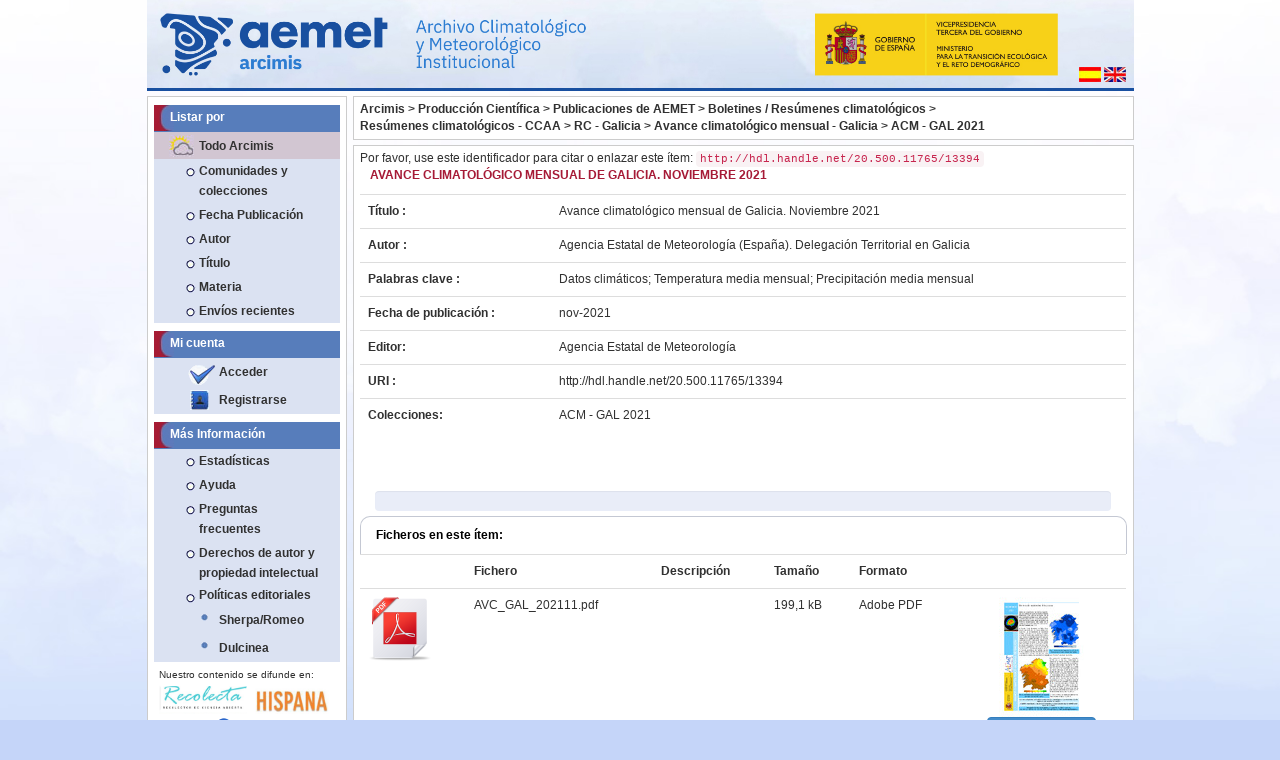

--- FILE ---
content_type: text/html;charset=UTF-8
request_url: https://repositorio.aemet.es/handle/20.500.11765/13394
body_size: 27232
content:




















  
<!DOCTYPE html>
<html lang="es">
    <head>
        <title>Arcimis: Avance climatológico mensual de Galicia. Noviembre 2021</title>
        <meta http-equiv="Content-Type" content="text/html; charset=UTF-8" />
        <meta name="Generator" content="DSpace 5.11_1.0.1" />
        <meta name="viewport" content="width=device-width, initial-scale=1.0">
        <meta http-equiv="X-UA-Compatible" content="IE=Edge" />
		<link rel="alternate" href="http://repositorio.aemet.es/?locale=en" hreflang="en" />
		<meta http-equiv="content-language" content="es">
		<meta name="DC.title" content="Arcimis: Avance climatológico mensual de Galicia. Noviembre 2021"/>
		<meta name="DC.subject" lang="es" content= "Arcimis, AEMET, Meteorología, repositorio, fondos digitales, Patrimonio Bibliográfico, Monografía, open access, acceso abierto, DSpace, Creative Commons, digital holdings, bibliographic heritage, Books" />
		<meta name="keywords" lang="es" content="Arcimis, AEMET, Meteorología, repositorio, fondos digitales, Patrimonio Bibliográfico, Monografía, open access, acceso abierto, DSpace, Creative Commons, digital holdings, bibliographic heritage, Books" />
		<meta name="DC.description" lang="es"  content="Arcimis es el depósito institucional destinado a reunir, conservar y difundir a través del acceso abierto los documentos resultantes de la actividad científica, institucional y docente de la Agencia Estatal de Meteorología. También se incluye el patrimonio bibliográfico digitalizado por la Biblioteca de AEMET. Augusto Arcimís Wehrle, fue el primer meteorólogo profesional en España y el primer director del Instituto Central Meteorológico, la actual Agencia Estatal de Meteorología (1888-1910)."/>
		<meta name="description" lang="es"  content="Arcimis es el depósito institucional destinado a reunir, conservar y difundir a través del acceso abierto los documentos resultantes de la actividad científica, institucional y docente de la Agencia Estatal de Meteorología. También se incluye el patrimonio bibliográfico digitalizado por la Biblioteca de AEMET. Augusto Arcimís Wehrle, fue el primer meteorólogo profesional en España y el primer director del Instituto Central Meteorológico, la actual Agencia Estatal de Meteorología (1888-1910)."/>
		<meta name="DC.identifier" content="http://repositorio.aemet.es/">
		<meta name="DC.publisher" content="Agencia Estatal de Meteorología" />
		<meta name="DC.type" scheme="DCTERMS.DCMIType" content="Text"/>
		<meta name="DC.format" scheme="DCTERMS.IMT" content="text/html"/>
		<meta name="DC.identifier" scheme="DCTERMS.URI" content="http://repositorio.aemet.es/" />
		<meta name="DC.language" content="es"/>
		<meta name="robots" content="index,follow"/>
		<meta name="distribution" content="global"/>
		
        
        <link rel="shortcut icon" href="/favicon.ico" type="image/x-icon"/>
	    <link rel="stylesheet" href="/static/css/jquery-ui-1.10.3.custom/redmond/jquery-ui-1.10.3.custom.css" type="text/css" />
	    <link rel="stylesheet" href="/static/css/bootstrap/bootstrap.css" type="text/css" />
		<link rel="stylesheet" href="/visor/mediaplayer/mediaelementplayer.min.css" type="text/css" />
		<link rel="stylesheet" href="/visor/mediaplayer/mejs-skins.css" type="text/css" />
		<!--<link rel="stylesheet" href="/static/css/bootstrap/bootstrap-theme.min.css" type="text/css" />-->
	    <!--<link rel="stylesheet" href="/static/css/bootstrap/dspace-theme.css" type="text/css" />-->
	    <!--<link rel="stylesheet" href="/static/css/bootstrap/bootstrap-responsive.css" type="text/css" />-->
	    
		
	    <!-- Personalizaciones Aemet -->
	    <link rel="stylesheet" href="/css/aemet-theme.css" type="text/css" />
		<link rel="stylesheet" href="/static/css/jqcloud.min.css" type="text/css" />

        <link rel="search" type="application/opensearchdescription+xml" href="/open-search/description.xml" title="DSpace"/>


<link rel="schema.DCTERMS" href="http://purl.org/dc/terms/" />
<link rel="schema.DC" href="http://purl.org/dc/elements/1.1/" />
<meta name="DC.creator" content="Agencia Estatal de Meteorología (España). Delegación Territorial en Galicia" xml:lang="es_ES" />
<meta name="DCTERMS.dateAccepted" content="2022-02-07T08:14:41Z" scheme="DCTERMS.W3CDTF" />
<meta name="DCTERMS.available" content="2022-02-07T08:14:41Z" scheme="DCTERMS.W3CDTF" />
<meta name="DCTERMS.issued" content="2021-11" scheme="DCTERMS.W3CDTF" />
<meta name="DC.identifier" content="http://hdl.handle.net/20.500.11765/13394" scheme="DCTERMS.URI" />
<meta name="DC.language" content="spa" xml:lang="es_ES" scheme="DCTERMS.RFC1766" />
<meta name="DC.publisher" content="Agencia Estatal de Meteorología" xml:lang="es_ES" />
<meta name="DC.rights" content="Licencia CC: Reconocimiento–NoComercial–SinObraDerivada CC BY-NC-ND" xml:lang="es_ES" />
<meta name="DC.subject" content="Datos climáticos" xml:lang="es_ES" />
<meta name="DC.subject" content="Temperatura media mensual" xml:lang="es_ES" />
<meta name="DC.subject" content="Precipitación media mensual" xml:lang="es_ES" />
<meta name="DC.title" content="Avance climatológico mensual de Galicia. Noviembre 2021" xml:lang="es_ES" />
<meta name="DC.type" content="info:eu-repo/semantics/other" xml:lang="es_ES" />
<meta name="DC.rights" content="info:eu-repo/semantics/openAccess" xml:lang="es_ES" />

<meta name="citation_keywords" content="Datos climáticos; Temperatura media mensual; Precipitación media mensual" />
<meta name="citation_title" content="Avance climatológico mensual de Galicia. Noviembre 2021" />
<meta name="citation_publisher" content="Agencia Estatal de Meteorología" />
<meta name="citation_language" content="spa" />
<meta name="citation_author" content="Agencia Estatal de Meteorología (España). Delegación Territorial en Galicia" />
<meta name="citation_pdf_url" content="https://repositorio.aemet.es/bitstream/20.500.11765/13394/3/AVC_GAL_202111.pdf" />
<meta name="citation_date" content="2021-11" />
<meta name="citation_abstract_html_url" content="https://repositorio.aemet.es/handle/20.500.11765/13394" />


        
	<script type='text/javascript' src="/static/js/jquery/jquery-1.10.2.min.js"></script>
	<script type='text/javascript' src='/static/js/jquery/jquery-ui-1.10.3.custom.min.js'></script>
	<script type='text/javascript' src='/static/js/bootstrap_3/bootstrap.min.js'></script>
	<script type='text/javascript' src='/static/js/holder.js'></script>
	<script type="text/javascript" src="/utils.js"></script>
    <script type="text/javascript" src="/static/js/choice-support.js"> </script>
	<script type="text/javascript" src="/static/js/ajax.js"> </script>
	<script type="text/javascript" src="/static/js/jqcloud.min.js"> </script>
	
<!--	<script src="/visor/js/openseadragon.js"></script>-->
	<script src="/visor/mediaplayer/mediaelement-and-player.min.js"></script>
	<!--PHOTOSWIPE-->
	<!-- Core CSS file -->
	<link rel="stylesheet" href="/static/js/photoswipe/photoswipe.css" type="text/css" />

	<!-- Skin CSS file (styling of UI - buttons, caption, etc.)
		 In the folder of skin CSS file there are also:
		 - .png and .svg icons sprite, 
		 - preloader.gif (for browsers that do not support CSS animations) -->
	<link rel="stylesheet" href="/static/js/photoswipe/default-skin/default-skin.css"> 

	<!-- Core JS file -->
	<script src="/static/js/photoswipe/photoswipe.min.js"></script> 

	<!-- UI JS file -->
	<script src="/static/js/photoswipe/photoswipe-ui-default.min.js"></script> 
	
	<script src="/visor/mediaplayer/mediaelement-and-player.min.js"></script>
	
	<script type="text/javascript" src="/static/js/access-step.js"> </script>
  
    
        <script type="text/javascript">
            var _gaq = _gaq || [];
            _gaq.push(['_setAccount', 'UA-69140517-1']);
            _gaq.push(['_trackPageview']);

            (function() {
                var ga = document.createElement('script'); ga.type = 'text/javascript'; ga.async = true;
                ga.src = ('https:' == document.location.protocol ? 'https://ssl' : 'http://www') + '.google-analytics.com/ga.js';
                var s = document.getElementsByTagName('script')[0]; s.parentNode.insertBefore(ga, s);
            })();
        </script>

	
    
    

<!-- HTML5 shim and Respond.js IE8 support of HTML5 elements and media queries -->
<!--[if lt IE 9]>
  <script src="/static/js/html5shiv.js"></script>
  <script src="/static/js/respond.min.js"></script>
<![endif]-->

    </head>
	
    
    
    <!--[if lt IE 7 ]> <body class="ie ie6 undernavigation" style="background-color:#C5D5F9;"> <![endif]-->
    <!--[if IE 7 ]>    <body class="ie ie7 undernavigation" style="background-color:#C5D5F9;"> <![endif]-->
    <!--[if IE 8 ]>    <body class="ie ie8 undernavigation" style="background-color:#C5D5F9;"> <![endif]-->
    <!--[if IE 9 ]>    <body class="ie ie9 undernavigation" style="background-color:#C5D5F9;"> <![endif]-->
    <!--[if (gt IE 9)|!(IE)]><!-->
    <body class="undernavigation" style="background-color:#C5D5F9;"><!--<![endif]-->
	<!-- Go to www.addthis.com/dashboard to customize your tools -->
	<script type="text/javascript" src="//s7.addthis.com/js/300/addthis_widget.js#pubid=ra-564c57b46ce52cec" async="async"></script>



<main id="content" role="main">
<div class="container">
	<div class="row">
		<div class="col-md-12">
			<div style="width:100%;position: relative;">
				<!--<div style="position: absolute;bottom: 0;left:280px;width:36%;height:75%;cursor:pointer" onclick="javascript:window.location.href=''">&nbsp;</div>-->
				<div style="position: absolute;bottom: 0;right:0;margin:8px">
					
					<form method="get" name="repost" action="">
					  <input type="hidden" name="locale">
					</form>
     
        
 
      
					<a onclick="javascript:document.repost.locale.value='es';document.repost.submit();">
						<img src="/image/aemet/bandera_es.jpg"/>
					</a>
 
      
					<a onclick="javascript:document.repost.locale.value='en';document.repost.submit();">
						<img src="/image/aemet/bandera_en.jpg"/>
					</a>
 


 
						
				</div>
				<img id="imgcabecera" src="/image/aemet/cabecera.jpg" style="width:100%"/>
			<!--</div>-->
		</div>
	</div>
</div>
<div class="container">
	<div class="row">	
		<div id="menu_lateral" class="col-md-3">
		
					
						
























<nav class="row" role="navigation">
	<div class="navbar-header">
		<button type="button" class="navbar-toggle" data-toggle="collapse"
				data-target=".navbar-ex1-collapse">
			<span class="sr-only">Desplegar navegaci�n</span>
			<span class="icon-bar"></span>
			<span class="icon-bar"></span>
			<span class="icon-bar"></span>
		</button>
	</div>
	<div class="col-md-12 menu_simple_izquierdo">
		<div class="collapse navbar-collapse navbar-ex1-collapse">		
			<div class="menu_simple caja_blanca">
				<div class="menu_simple">
						
					<ul class="nav navbar-nav">
						<li class="col-md-12 cabecera menu-pad">Listar por</li>
						
							<li class="col-md-12 subcabecera menu-pad"><a href="/">Todo Arcimis</a></li>
							
							<li class="col-md-12 menu-pad"><a href="/community-list">Comunidades y colecciones</a></li>
							
							
												<li class="col-md-12 menu-pad"><a href="/browse?type=dateissued">Fecha Publicación</a></li>
									
												<li class="col-md-12 menu-pad"><a href="/browse?type=author">Autor</a></li>
									
												<li class="col-md-12 menu-pad"><a href="/browse?type=title">Título</a></li>
									
												<li class="col-md-12 menu-pad"><a href="/browse?type=subject">Materia</a></li>
									
							<li class="col-md-12 menu-pad"><a href="/browse?type=title&sort_by=3&order=DESC">Envíos recientes </a></li>
						
					</ul>
				
				</div>
				<br/>
									
				<div class="menu_simple">
		
					<ul class="nav navbar-nav">
						<li class="col-md-12 cabecera menu-pad">Mi cuenta</li>
						 						
							<li class="col-md-12 menu-pad"><a href="/password-login" class="check">Acceder </a></li>
							<li class="col-md-12 menu-pad"><a href="/register"       class="reg">Registrarse</a></li>
						
					</ul>
					
				</div>
				
				<br/>
									
									
				<div class="menu_simple">

					<ul class="col-md-12 nav navbar-nav">
					
						<li class="col-md-12 cabecera menu-pad">Más Información</li>
						<li class="col-md-12 menu-pad"><a href="/stats">Estadísticas </a></li>
						<li class="col-md-12 menu-pad"><script type="text/javascript">
<!-- Javascript starts here
document.write('<a href="#" onClick="var popupwin = window.open(\'/help/index.html\',\'dspacepopup\',\'height=600,width=700,resizable,scrollbars\');popupwin.focus();return false;">Ayuda <\/a>');
// -->
</script><noscript><a href="/help/index.html" target="dspacepopup">Ayuda </a></noscript></li>
						
						<li class="col-md-12 menu-pad"><script type="text/javascript">
<!-- Javascript starts here
document.write('<a href="#" onClick="var popupwin = window.open(\'/help/faq.html\',\'dspacepopup\',\'height=600,width=700,resizable,scrollbars\');popupwin.focus();return false;">Preguntas frecuentes<\/a>');
// -->
</script><noscript><a href="/help/faq.html" target="dspacepopup">Preguntas frecuentes</a></noscript></a></li>
						
						<li class="col-md-12 menu-pad"><script type="text/javascript">
<!-- Javascript starts here
document.write('<a href="#" onClick="var popupwin = window.open(\'/help/derechos_autor.html\',\'dspacepopup\',\'height=600,width=700,resizable,scrollbars\');popupwin.focus();return false;">Derechos de autor y propiedad intelectual<\/a>');
// -->
</script><noscript><a href="/help/derechos_autor.html" target="dspacepopup">Derechos de autor y propiedad intelectual</a></noscript></a></li>
						<li class="col-md-12 menu-pad"><span class="point">Políticas editoriales<span></li>
						
						
						<li class="col-md-12 menu-pad"><a href="https://openpolicyfinder.jisc.ac.uk/" class="azul" target="_blank">Sherpa/Romeo</a></li>
						<li class="col-md-12 menu-pad"><a href="http://www.accesoabierto.net/dulcinea/" class="azul" target="_blank">Dulcinea</a></li>
								
						
						<!--<li class="col-md-12 menu-pad"><a href="/">Estadísticas		</a></li>-->
					</ul>
				
				</div>
				
				<div class="menu_simple" style="padding:5px;" >
					<div class="row">
					<small>
						Nuestro contenido se difunde en:
					</small>
					</div>
					
					<div class="row">
						<div class="col-md-6">
							<a href="http://recolecta.fecyt.es/" target="_blank">
								<img class="img-responsive" style="margin:0 auto;" src="/image/aemet/recolecta.png" />
							</a>
						</div>
						<div class="col-md-6">
							<a href="http://hispana.mcu.es/" target="_blank">
								<img class="img-responsive" style="margin:0 auto;" src="/image/aemet/hispana.jpg"/>
							</a>
						</div>
					</div>
					
					<div class="row">
						<div class="col-md-6">
							<a href="https://www.openaire.eu/" target="_blank">
								<img class="img-responsive" style="margin:0 auto;" src="/image/aemet/openaire.png"/>
							</a>
						</div>
						<div class="col-md-6">
							<a href="https://scholar.google.es/" target="_blank">
								<img class="img-responsive" style="margin:0 auto;" src="/image/aemet/googleacademico.png"/>
							</a>
						</div>
					</div>
					
				</div>
					
				
			</div>	
			
			<div class="menu_simple caja_blanca">
				<div class="menu_simple">
					<a href="https://creativecommons.org/licenses/by-nc-nd/4.0/deed.es" target="_blank">
						<img class="img-responsive" style="margin: 0 auto;max-width:50%" src="/image/aemet/cc.png"/>
					</a>
				</div>
			</div>				
				
			
		</div>
	</div>   	
</nav>

					
				
    			
				
		</div>
		<div class="col-md-9">
			<div class="row">
				
				
					<div class="contenido_caja caja_blanca">
						



  

<ul style="margin: 0;padding: 0;list-style: none;">

	
		<li style="font-weight:bold;font-size:9pt;display:inline-block;"><a href="/">Arcimis</a>&nbsp;></li>
	
  
  
	
		<li style="font-weight:bold;font-size:9pt;display:inline-block;"><a href="/handle/20.500.11765/10">Producción Científica</a>&nbsp;></li>
	
  
  
	
		<li style="font-weight:bold;font-size:9pt;display:inline-block;"><a href="/handle/20.500.11765/625">Publicaciones de AEMET</a>&nbsp;></li>
	
  
  
	
		<li style="font-weight:bold;font-size:9pt;display:inline-block;"><a href="/handle/20.500.11765/626">Boletines / Resúmenes climatológicos</a>&nbsp;></li>
	
  
  
	
		<li style="font-weight:bold;font-size:9pt;display:inline-block;"><a href="/handle/20.500.11765/2014">Resúmenes climatológicos - CCAA</a>&nbsp;></li>
	
  
  
	
		<li style="font-weight:bold;font-size:9pt;display:inline-block;"><a href="/handle/20.500.11765/2015">RC - Galicia</a>&nbsp;></li>
	
  
  
	
		<li style="font-weight:bold;font-size:9pt;display:inline-block;"><a href="/handle/20.500.11765/2021">Avance climatológico mensual - Galicia</a>&nbsp;></li>
	
  
  
	
		<li style="font-weight:bold;font-size:9pt;display:inline-block;"><a href="/handle/20.500.11765/12978">ACM - GAL 2021</a></li>
	
  
  
</ul>

				    </div>          
				
								
				<div class="col-md-12">
								
					























































	
	<div class="contenido_caja caja_blanca">
		


		
		
		
		

                
                <div class="col-md-12 enlace_handle">
					<div class="row">
						Por favor, use este identificador para citar o enlazar este ítem: 
						<code>http://hdl.handle.net/20.500.11765/13394</code>
					</div>
				</div>




	<div class="title">
		Avance climatológico mensual de Galicia. Noviembre 2021
	</div>
    

    	
    <div class="itemDisplay">
<table class="table itemDisplayTable">
<tr><td class="metadataFieldLabel">Título :&nbsp;</td><td class="metadataFieldValue">Avance&#x20;climatológico&#x20;mensual&#x20;de&#x20;Galicia.&#x20;Noviembre&#x20;2021</td></tr>
<tr><td class="metadataFieldLabel">Autor :&nbsp;</td><td class="metadataFieldValue"><a class="authority author"href="/browse?type=author&amp;authority=1220">Agencia&#x20;Estatal&#x20;de&#x20;Meteorología&#x20;(España).&#x20;Delegación&#x20;Territorial&#x20;en&#x20;Galicia</a></td></tr>
<tr><td class="metadataFieldLabel">Palabras clave :&nbsp;</td><td class="metadataFieldValue">Datos&#x20;climáticos;&nbsp;Temperatura&#x20;media&#x20;mensual;&nbsp;Precipitación&#x20;media&#x20;mensual</td></tr>
<tr><td class="metadataFieldLabel">Fecha de publicación :&nbsp;</td><td class="metadataFieldValue">nov-2021</td></tr>
<tr><td class="metadataFieldLabel">Editor:&nbsp;</td><td class="metadataFieldValue">Agencia&#x20;Estatal&#x20;de&#x20;Meteorología</td></tr>
<tr><td class="metadataFieldLabel">URI :&nbsp;</td><td class="metadataFieldValue"><a href="http://hdl.handle.net/20.500.11765/13394">http:&#x2F;&#x2F;hdl.handle.net&#x2F;20.500.11765&#x2F;13394</a></td></tr>
<tr><td class="metadataFieldLabel">Colecciones: </td><td class="metadataFieldValue"><a href="/handle/20.500.11765/12978">ACM - GAL 2021</a><br/></a><br/></td></tr>
</table></div><br/>
<div id="visor" name="visor"></div>
<div class="panel panel-info"><div class="panel-heading">Ficheros en este ítem: </div>
<table class="table panel-body"><tr><th class="standard">&nbsp;</th>
<th id="t1" class="standard">Fichero </th>
<th id="t2" class="standard">Descripción </th>
<th id="t3" class="standard">Tamaño </th><th id="t4" class="standard">Formato </th><th>&nbsp;</th></tr>
<tr><td class="standard"><img class="img-responsive icon" src="/image/aemet/icons/pdf.png" /></td><td headers="t1" class="standard"><a target="_blank" href="/bitstream/20.500.11765/13394/3/AVC_GAL_202111.pdf">AVC_GAL_202111.pdf</a><br/><!-- ResourcePolicy.TYPE_CUSTOM 1--><!-- ResourcePolicy startDate --></td><td headers="t2" class="standard"></td><td headers="t3" class="standard">199,1 kB</td><td headers="t4" class="standard">Adobe PDF</td><td class="standard" align="center"><a target="_blank" href="/bitstream/20.500.11765/13394/3/AVC_GAL_202111.pdf"><img src="/retrieve/77713/AVC_GAL_202111.pdf.jpg" alt="Vista previa " /></a><br /><a class="btn btn-primary" target="_blank" href="/bitstream/20.500.11765/13394/3/AVC_GAL_202111.pdf">Visualizar/Abrir </a></td></tr></table>
</div>

	
<div class="container row text-center">


	
	<script type="text/javascript">
		// using jQuery
		$('video,audio').mediaelementplayer({
			// if the <video width> is not specified, this is the default
			defaultVideoWidth: 480,
			// if the <video height> is not specified, this is the default
			defaultVideoHeight: 270,
			// if set, overrides <video width>
			videoWidth: -1,
			// if set, overrides <video height>
			videoHeight: -1,
			// width of audio player
			audioWidth: 400,
			// height of audio player
			audioHeight: 30,
			// initial volume when the player starts
			startVolume: 0.8,
			// useful for <audio> player loops
			loop: false,
			// enables Flash and Silverlight to resize to content size
			enableAutosize: true,
			// the order of controls you want on the control bar (and other plugins below)
			features: ['playpause','progress','current','duration','tracks','volume','fullscreen'],
			// Hide controls when playing and mouse is not over the video
			alwaysShowControls: false,
			// force iPad's native controls
			iPadUseNativeControls: false,
			// force iPhone's native controls
			iPhoneUseNativeControls: false, 
			// force Android's native controls
			AndroidUseNativeControls: false,
			// forces the hour marker (##:00:00)
			alwaysShowHours: false,
			// show framecount in timecode (##:00:00:00)
			showTimecodeFrameCount: false,

			// turns keyboard support on and off for this instance
			enableKeyboard: true,
			// when this player starts, it will pause other players
			pauseOtherPlayers: true,
			// array of keyboard commands
			keyActions: []
 
});
//CAMBIO:colocamos el player entre los metadatos y archivos
$("#player")
    .insertBefore("#visor");
	</script>


    <a class="btn btn-default" href="/handle/20.500.11765/13394?mode=full">
        Mostrar el registro completo del ítem 
    </a>

    <!--<a class="statisticsLink  btn btn-primary" href="/handle/20.500.11765/13394/statistics"><span class="glyphicon glyphicon-stats"></span></a>-->
		<!--STATS ADDON  -->
		
				<a class="statisticsLink  btn btn-info" href="/stats?level=item&type=access&page=downviews-series&object=item&object-id=20.500.11765/13394">
				<span class="glyphicon glyphicon-stats"></span></a>
			        
	<!--END STATS ADDON  -->
    
    

</div>


<script type="text/javascript" src="/visor/js/ajax.js"></script>




<br/>
<!-- Go to www.addthis.com/dashboard to customize your tools -->
<div class="col-md-12">
	<div class="row">
		<div class="addthis_sharing_toolbox pull-left"></div>
		<!-- Mendeley -->
		<a href="http://www.mendeley.com/import/?url=https://repositorio.aemet.es/handle/20.500.11765/13394" target="_blank" class="not-underline"/>
			<img style="border:0;"src="/image/aemet/item/mendeley.png" alt="Mendeley" title="Exportar a Mendeley" />
		</a>
		<!-- GOOGLE SCHOLAR -->
		<a href="http://scholar.google.com/scholar?q=allintitle:Avance climatológico mensual de Galicia. Noviembre 2021&hl=es" target="_blank" class="not-underline"/><img style="border:0;"src="/image/aemet/item/gscholar.jpg" alt="Google Scholar" title="Google Scholar"/></a>
	</div>
</div>
<br/>
    

<br/>
	
		
	
    

    <p class="submitFormHelp alert alert-info">Los ítems de Arcimis están protegidos por una Licencia Creative Commons, salvo que se indique lo contrario. </p>
    

</div>

<script language="JavaScript">

	function enviar(fecha, volumen, pag, columnas) {
		$('#visor').html("<br><br><center><img src='/image/aemet/loading.gif'></center>");
		ajax = obtenerRequest();
        ajax.open("POST", "/mostrar_visor.jsp", true);
        ajax.onreadystatechange=function() {
            if (ajax.readyState==4) {
        	    if (ajax.status == 200) SetContainerHTML('visor',ajax.responseText);
            }
        }
        ajax.setRequestHeader("Content-type", "application/x-www-form-urlencoded");
        ajax.send("namicus=" + 'null' + "&fecha=" + fecha + "&volumen=" + volumen + "&pagina=" + pag + "&columnas=" + columnas + "&idioma=" + 'es');
	}
	var http_request = false;

	
	



</script>
	













	
								
								
							<!--<div class="contenido_caja col-md-12" style="padding:10px;">
								<div class="row">
									<p style="color: #999CA3;">Nuestro contenido se difunde en:</p>
								</div>
								<div class="row">
									<div class="col-md-2 recolector">
										<a href="http://www.europeana.eu/" target="_blank">
											<img class="img-responsive" src="/image/aemet/europeana.png" border="0"/>
										</a>
									</div>
									<div class="col-md-2 recolector">
										<a href="http://www.madrimasd.org/madrid-ciencia-tecnologia/e-ciencia" target="_blank">
											<img class="img-responsive" src="/image/aemet/eciencia.png" border="0"/> 
										</a>
									</div>
									<div class="col-md-2 recolector">
										<a href="http://www.opendoar.org/" target="_blank">
											<img class="img-responsive" src="/image/aemet/OpenDOAR.png" border="0"/>
										</a>					
									</div>
									<div class="col-md-2 recolector">
										<a href="http://www.oclc.org/oaister.en.html" target="_blank">
											<img class="img-responsive" src="/image/aemet/oaister.png" border="0"/>
										</a>					
									</div>
									<div class="col-md-2 recolector">
										<a href="https://scholar.google.es/" target="_blank">
											<img class="img-responsive" src="/image/aemet/Scholar.png" border="0"/>
										</a>					
									</div>
									<div class="col-md-2 recolector">
										<a href="http://www.driver-repository.eu/" target="_blank">
											<img class="img-responsive" src="/image/aemet/driver.png" border="0"/>
										</a>					
									</div>
								</div>
							</div>	-->
						   <!--<footer class="navbar navbar-inverse navbar-bottom">-->
							<div class="col-md-12" style="padding:0px">
								<div id="designedby" class="contenido_caja caja_blanca">
									<div class="col-md-6">
										<div class="pie_opcion_letras">
											Repositorio Arcimis<br/>
											<a href="http://www.aemet.es/es/nota_legal" target="_blank">Nota Legal</a> <a class="blue" href="/feedback">Contacto y sugerencias</a>
										</div>
									</div>
									<div class="col-md-6 ">
										
										<!--<img class="img-responsive pie_opcion_imagen" src="/image/aemet/logo_sherpa.jpg" border="0"/>
										<img class="img-responsive pie_opcion_imagen" src="/image/aemet/logo_dulcinea.gif" border="0"/>
										<img class="img-responsive pie_opcion_imagen" src="/image/aemet/logo_cc.png" border="0"/>-->
										<img class="img-responsive pie_opcion_imagen pull-right" src="/image/aemet/logo_dspace.jpg" border="0"/>
										
									</div>
								</div>
						   <!--</footer>-->


						

									
						
							</div>
						</div> 
					</div> 
				</div>
			</div>
		</main>
	</body>
</html>


		<script type="text/javascript">
			 enviar('', '', 1,5);
		</script>
	
	








--- FILE ---
content_type: application/javascript
request_url: https://repositorio.aemet.es/static/js/access-step.js
body_size: 1685
content:
/*
 * The contents of this file are subject to the license and copyright
 * detailed in the LICENSE and NOTICE files at the root of the source
 * tree and available online at
 *
 * http://www.dspace.org/license/
 */

    $(document).ready(function() {
	 $.datepicker.regional['es'] = {
		 closeText: 'Cerrar',
		 prevText: '<Ant',
		 nextText: 'Sig>',
		 currentText: 'Hoy',
		 monthNames: ['Enero', 'Febrero', 'Marzo', 'Abril', 'Mayo', 'Junio', 'Julio', 'Agosto', 'Septiembre', 'Octubre', 'Noviembre', 'Diciembre'],
		 monthNamesShort: ['Ene','Feb','Mar','Abr', 'May','Jun','Jul','Ago','Sep', 'Oct','Nov','Dic'],
		 dayNames: ['Domingo', 'Lunes', 'Martes', 'Miércoles', 'Jueves', 'Viernes', 'Sábado'],
		 dayNamesShort: ['Dom','Lun','Mar','Mié','Juv','Vie','Sáb'],
		 dayNamesMin: ['Do','Lu','Ma','Mi','Ju','Vi','Sá'],
		 weekHeader: 'Sm',
		 dateFormat: 'yy-mm-dd',
		 firstDay: 1,
		 isRTL: false,
		 showMonthAfterYear: false,
		 yearSuffix: ''
		 };
		$.datepicker.setDefaults($.datepicker.regional['es']);
        $("input[name='open_access_radios']").change(function() {
            if ($("#embargo_until_date").attr("disabled") == undefined) {
                $("#embargo_until_date").attr("disabled", "disabled");
                $("#embargo_end_date").attr("disabled", "disabled");
                $("#reason").attr("disabled", "disabled");
            } else {
                $("#embargo_until_date").removeAttr("disabled");
                $("#embargo_end_date").removeAttr("disabled");
                $("#reason").removeAttr("disabled");
            }
        });
        $("#embargo_until_date").datepicker();
        $("#embargo_end_date").datepicker();
    });

